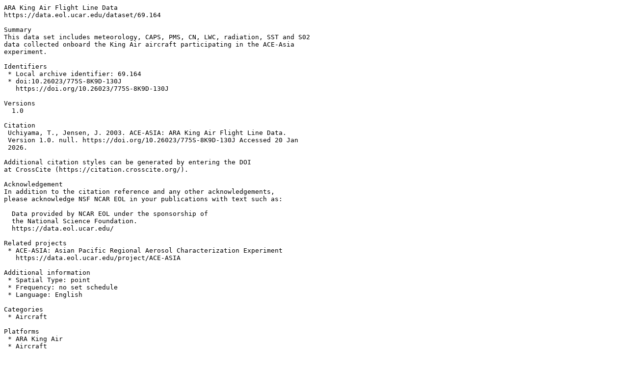

--- FILE ---
content_type: text/plain;charset=utf-8
request_url: https://data.eol.ucar.edu/dataset/69.164?format=text
body_size: 4632
content:
ARA King Air Flight Line Data
https://data.eol.ucar.edu/dataset/69.164

Summary
This data set includes meteorology, CAPS, PMS, CN, LWC, radiation, SST and S02
data collected onboard the King Air aircraft participating in the ACE-Asia
experiment.

Identifiers
 * Local archive identifier: 69.164
 * doi:10.26023/775S-8K9D-130J
   https://doi.org/10.26023/775S-8K9D-130J

Versions
  1.0

Citation
 Uchiyama, T., Jensen, J. 2003. ACE-ASIA: ARA King Air Flight Line Data.
 Version 1.0. null. https://doi.org/10.26023/775S-8K9D-130J Accessed 20 Jan
 2026.

Additional citation styles can be generated by entering the DOI
at CrossCite (https://citation.crosscite.org/).

Acknowledgement
In addition to the citation reference and any other acknowledgements,
please acknowledge NSF NCAR EOL in your publications with text such as:

  Data provided by NCAR EOL under the sponsorship of
  the National Science Foundation.
  https://data.eol.ucar.edu/

Related projects
 * ACE-ASIA: Asian Pacific Regional Aerosol Characterization Experiment
   https://data.eol.ucar.edu/project/ACE-ASIA

Additional information
 * Spatial Type: point
 * Frequency: no set schedule
 * Language: English

Categories
 * Aircraft

Platforms
 * ARA King Air
 * Aircraft

Instruments
 * 2DC - Two-Dimensional Optical Array Cloud Probe
 * CAS - Cloud and Aerosol Spectrometer 
 * CIP - Cloud Imaging Probe
 * Forward Scattering Spectrometer Probe - FSSP

GCMD Science Keywords
 * EARTH SCIENCE > ATMOSPHERE > ATMOSPHERIC TEMPERATURE > UPPER AIR TEMPERATURE > DEICED TEMPERATURE
 * EARTH SCIENCE > ATMOSPHERE > ATMOSPHERIC TEMPERATURE > UPPER AIR TEMPERATURE > VIRTUAL TEMPERATURE
 * EARTH SCIENCE > ATMOSPHERE > ATMOSPHERIC WATER VAPOR > WATER VAPOR INDICATORS > DEW POINT TEMPERATURE
 * EARTH SCIENCE > ATMOSPHERE > ATMOSPHERIC WATER VAPOR > WATER VAPOR INDICATORS > HUMIDITY > RELATIVE HUMIDITY
 * EARTH SCIENCE > ATMOSPHERE > CLOUDS > CLOUD MICROPHYSICS > CLOUD LIQUID WATER/ICE
 * EARTH SCIENCE > ATMOSPHERE > ATMOSPHERIC TEMPERATURE > UPPER AIR TEMPERATURE > DEW POINT TEMPERATURE
 * EARTH SCIENCE > ATMOSPHERE > ATMOSPHERIC WINDS > UPPER LEVEL WINDS > U/V WIND COMPONENTS
 * EARTH SCIENCE > ATMOSPHERE > ATMOSPHERIC RADIATION > SHORTWAVE RADIATION
 * EARTH SCIENCE > ATMOSPHERE > CLOUDS > CLOUD MICROPHYSICS > CLOUD DROPLET CONCENTRATION/SIZE
 * EARTH SCIENCE > ATMOSPHERE > ATMOSPHERIC WINDS > UPPER LEVEL WINDS > WIND SPEED
 * EARTH SCIENCE > ATMOSPHERE > PRECIPITATION > HYDROMETEORS
 * EARTH SCIENCE > ATMOSPHERE > CLOUDS > CLOUD MICROPHYSICS > CLOUD CONDENSATION NUCLEI
 * EARTH SCIENCE > ATMOSPHERE > CLOUDS > CLOUD DROPLET DISTRIBUTION
 * EARTH SCIENCE > ATMOSPHERE > ATMOSPHERIC CHEMISTRY > SULFUR COMPOUNDS > SULFUR DIOXIDE
 * EARTH SCIENCE > ATMOSPHERE > ATMOSPHERIC WATER VAPOR > WATER VAPOR INDICATORS > HUMIDITY > HUMIDITY MIXING RATIO
 * EARTH SCIENCE > ATMOSPHERE > ATMOSPHERIC PRESSURE > DIFFERENTIAL PRESSURE
 * EARTH SCIENCE > ATMOSPHERE > CLOUDS > CLOUD MICROPHYSICS > PARTICLE SIZE DISTRIBUTION
 * EARTH SCIENCE > ATMOSPHERE > AEROSOLS > AEROSOL PARTICLE PROPERTIES
 * EARTH SCIENCE > ATMOSPHERE > ATMOSPHERIC WINDS > UPPER LEVEL WINDS > WIND DIRECTION
 * EARTH SCIENCE > ATMOSPHERE > ATMOSPHERIC PRESSURE > STATIC PRESSURE
 * EARTH SCIENCE > ATMOSPHERE > ATMOSPHERIC WINDS > UPPER LEVEL WINDS > FLIGHT LEVEL WINDS
 * EARTH SCIENCE > ATMOSPHERE > ATMOSPHERIC RADIATION > LONGWAVE RADIATION
 * EARTH SCIENCE > ATMOSPHERE > AEROSOLS > CLOUD CONDENSATION NUCLEI
 * EARTH SCIENCE > ATMOSPHERE > ATMOSPHERIC TEMPERATURE > UPPER AIR TEMPERATURE
 * EARTH SCIENCE > ATMOSPHERE > ATMOSPHERIC WINDS > WIND DYNAMICS > VERTICAL WIND VELOCITY/SPEED

Documentation
 * jensen_kingair_readme.txt [492 KiB]
   https://data.eol.ucar.edu/file/download/3F087CA/jensen_kingair_readme.txt

Related links
 * homepage: EOL project page
   https://www.eol.ucar.edu/field_projects/ace-asia
 * info: ACE-ASIA Missions
   https://catalog.eol.ucar.edu/ace-asia/catalog/missions/
 * info: ACE-ASIA Data Policy
   https://www.eol.ucar.edu/content/ace-asia-data-policy

Temporal coverage
 * Begin datetime: 2001-04-18 00:00:00 
 * End datetime: 2001-04-30 23:59:59 

Spatial coverage
 * Maximum (North) Latitude: 50.00
 * Minimum (South) Latitude: 10.00
 * Minimum (West) Longitude: 100.00
 * Maximum (East) Longitude: 170.00

Primary contact information
 * pointOfContact: EOL Data Support <datahelp@eol.ucar.edu>
   https://data.eol.ucar.edu/contact/show/1

Additional contact information
 * originator: Jorgen Jensen <jbj@ucar.edu>
   https://data.eol.ucar.edu/contact/show/54
 * principalInvestigator: Jorgen Jensen <jbj@ucar.edu>
   https://data.eol.ucar.edu/contact/show/54
 * author: Jorgen Jensen <jbj@ucar.edu>
   https://data.eol.ucar.edu/contact/show/54
 * author: Tadayasu Uchiyama <tuchiyama@alaska.edu>
   https://data.eol.ucar.edu/contact/show/1322

Alternate metadata formats
 * DataCite: https://data.eol.ucar.edu/dataset/69.164?format=datacite
 * ISO/TC 211: https://data.eol.ucar.edu/dataset/69.164?format=isotc211
